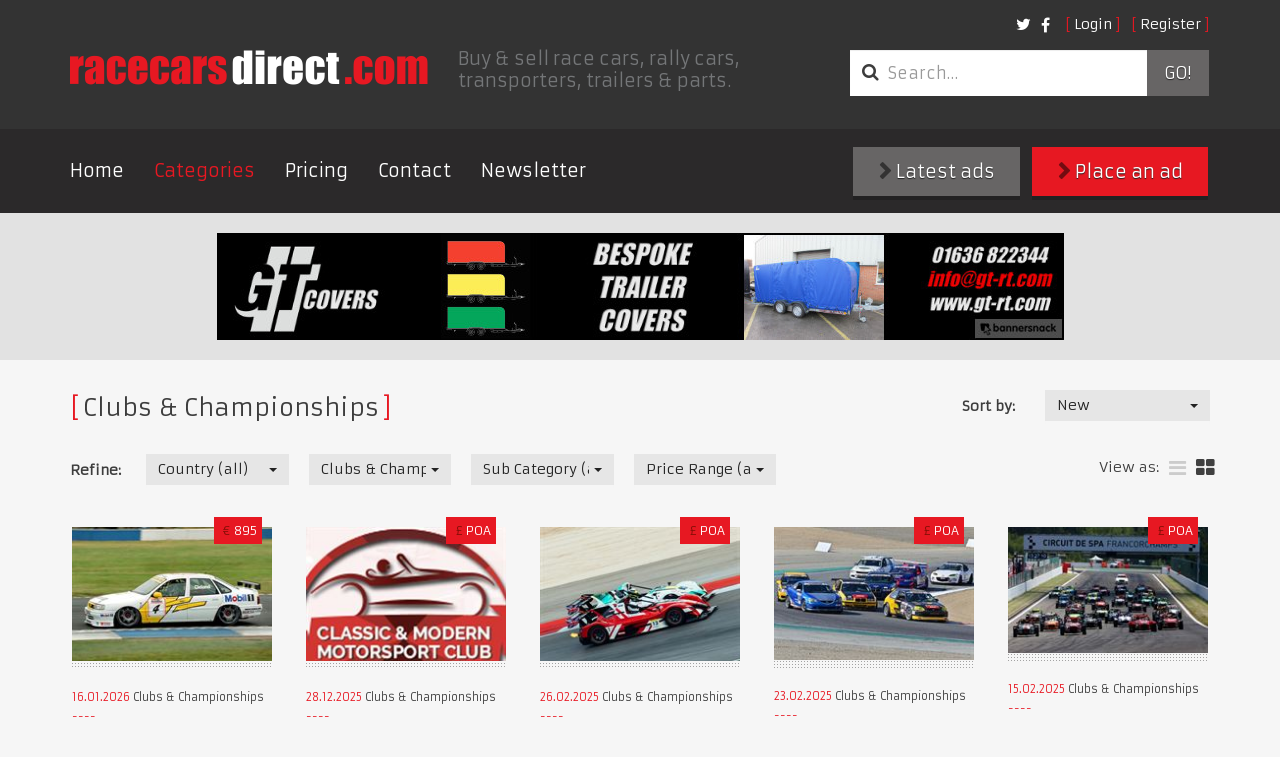

--- FILE ---
content_type: text/html; charset=utf-8
request_url: https://racecarsdirect.com/Category/Details/78/125hand-signed-mansell-ferrari-f641
body_size: 90656
content:
<!doctype html>
<html lang="en">
<head>

    <!-- Google tag (gtag.js) -->
    <script async src="https://www.googletagmanager.com/gtag/js?id=G-495B5D4WYP"></script>
    <script>
        window.dataLayer = window.dataLayer || [];
        function gtag() { dataLayer.push(arguments); }
        gtag('js', new Date());

        gtag('config', 'G-495B5D4WYP');
    </script>

    <meta charset="UTF-8">
    <title>Racecarsdirect.com  - Clubs &amp; Championships </title>
    <meta name="viewport" content="width=device-width, initial-scale=1.0, user-scalable=no">
    <meta name="keywords" content="race cars for sale, racing cars for sale, race car for sale, historic race cars for sale, classic race cars for sale, FIA race cars for sale, motorsport ads, race car, racing, race cars, rally cars, motor racing, motorsport, for sale, sales, wanted, race" />
    <meta name="referrer" content="origin">

        <meta name="description" content="Race cars for sale and race cars wanted, rally cars, spares, memorabilia, transporters and pit equipment for sale with on-line photos and spec sheets." />

    

    

    
    <link rel="stylesheet" href="/content/assets/css/site.css?v=1">
    <link rel="stylesheet" href="/content/assets/css/overrides.css?v=1">

    <!-- Facebook Pixel Code -->
    <script>
        !function (f, b, e, v, n, t, s) {
            if (f.fbq) return; n = f.fbq = function () {
                n.callMethod ?
    n.callMethod.apply(n, arguments) : n.queue.push(arguments)
            };
            if (!f._fbq) f._fbq = n; n.push = n; n.loaded = !0; n.version = '2.0';
            n.queue = []; t = b.createElement(e); t.async = !0;
            t.src = v; s = b.getElementsByTagName(e)[0];
            s.parentNode.insertBefore(t, s)
        } (window, document, 'script',
    'https://connect.facebook.net/en_US/fbevents.js');
        fbq('init', '1510733042554486');
        fbq('track', 'PageView');
        
    </script>
    <noscript>
        <img height="1" width="1"
             src="https://www.facebook.com/tr?id=1510733042554486&ev=PageView
    &noscript=1" />
    </noscript>
    <!-- End Facebook Pixel Code -->
</head>
<body class="notranslate">
    
    <header class="primary">
        <div class="container">
            <div class="top-bar">
                <div class="options">
                    <nav class="secondary">
                        <ul class="nav login">
        <li><a class="fancy" href="/Account/Login">Login</a></li>
        <li><a class="fancy" href="/Account/Register">Register</a></li>
</ul>

<form action="/Account/LogOff" id="logoutForm" method="post" style="display: none"><input name="__RequestVerificationToken" type="hidden" value="C7Qs5zfC4VFRZu8hK5U9H62Wfq8mx7KFFiwHUY2g8XMs8ytP-v0d2Uck5XVM8vHTSB6BVww06tN3jihoQT80CbLcbJ6xNcEZON51DPw1u7M1" /></form>

                        <ul class="nav social">
                            <li class="social">
                                <a href="https://twitter.com/racecarsdirect"><i class="fa fa-twitter"></i></a>
                            </li>
                            <li class="social">
                                <a href="https://www.facebook.com/racecarsdirect"><i class="fa fa-facebook"></i></a>
                            </li>
                        </ul>
                    </nav>
                </div>

                <div class="brand">
                    <a href="/" class="logo">
                        <img src="/content/assets/img/template/race_cars_direct.png" alt="Racecarsdirect.com logo">
                    </a>
                    <h1>
                        Buy &amp; sell race cars, rally cars, transporters, trailers &amp; parts.
                    </h1>
                </div>
                <div class="options">
                    <div class="optionssearch">
                        <form class="search_form" method="get" action="/Advert/Search">
                            <div class="input-group">
                                <i class="fa fa-search"></i>
                                <input type="search" name="searchText" class="form-control" placeholder="Search&hellip;">
                                <span class="input-group-btn">
                                    <button type="submit">
                                        Go!
                                    </button>
                                </span>
                            </div>
                        </form>
                    </div>
                </div>
                <button type="button" class="navbar-toggle collapsed" data-toggle="collapse" data-target=".navbar-collapse">
                    <span class="sr-only">Toggle navigation</span> <span class="icon-bar"></span><span class="icon-bar"></span><span class="icon-bar"></span>
                </button>
            </div>
        </div>
        <nav class="primary">
            <div class="container">
                <div class="row">
                    <div class="collapse navbar-collapse">
                        <a href="#" class="close" data-toggle="collapse" data-target=".navbar-collapse">&times;</a>
                        <ul class="nav navbar-nav">
                            <li><a href="/">Home</a></li>
                            <li class="active"><a href="/Category">Categories</a></li>
                            <li><a href="/StaticContent/Pricing">Pricing</a></li>
                            <li><a href="/Contact">Contact</a></li>
                            <!--<li><a href="http://auctions.racecarsdirect.com">Auctions</a></li>-->
                            <!--<li><a href="/Testimonial">Testimonials</a></li>-->
                            <li><a href="http://eepurl.com/du8CMX">Newsletter</a></li>

                                                    </ul>
                        <div class="buttons">
                            <a class="btn btn-primary" href="/Advert/Create"><i class="fa fa-chevron-right"></i> Place an ad</a>
                            <a class="btn" href="/Advert/Latest"><i class="fa fa-chevron-right"></i> Latest ads</a>
                        </div>
                    </div>
                </div>
            </div>
        </nav>
    </header>

    <div class="buttons mobileButtons">
        <a class="btn" href="/Advert/Latest"><i class="fa fa-chevron-right"></i> Latest ads</a>
        <a class="btn btn-primary" href="/Advert/Create"><i class="fa fa-chevron-right"></i> Place an ad</a>
    </div>


    
<main class="page-results">
    
<div class="featured_images">
	<div class="container">
        

        <a href="/Banner/Redirect/25" target="_blank" rel="nofollow">
            <img src="/Content/BannerImages/25.jpg" alt="GT Covers" title="GT Covers" width="847" height="107" />
        </a>

	</div>
</div>

	<div class="container">
        <section class="clsfds latest">

            <div class="search_filters">
                <h1 class="fancy">Clubs &amp; Championships</h1>
                
<form action="/Category/Details/78/125hand-signed-mansell-ferrari-f641" class="form-horizontal" method="get">    <div class="row">
		<fieldset class="sort_by">
            <div class="form-group">
                <label for="FilterSort_FilterSortOrderTypeId" class="control-label">Sort by:</label>
				<div class="field">
                    <select class="replace form-control" data-val="true" data-val-number="The field FilterSortOrderTypeId must be a number." id="FilterSort_FilterSortOrderTypeId" name="FilterSort.FilterSortOrderTypeId" onchange="this.form.submit()"><option value="1">New</option>
<option value="2">Old</option>
<option value="3">Price - High</option>
<option value="4">Price - Low</option>
</select>
				</div>
			</div>
		</fieldset>
	</div>
    <div class="row">
		<fieldset class="refine">
			<div class="form-group">
				<label for="FilterSort_CountryId" class="control-label">Refine:</label>
				<div class="field">
                    <select class="replace form-control" data-val="true" data-val-number="The field CountryId must be a number." id="FilterSort_CountryId" name="FilterSort.CountryId" onchange="this.form.submit()"><option value="">Country (all)</option>
<option value="201">United Kingdom</option>
<option value="1">United States of America</option>
<option value="3">Afghanistan</option>
<option value="4">Albania</option>
<option value="5">Algeria</option>
<option value="6">Andorra</option>
<option value="7">Angola</option>
<option value="8">Anguilla</option>
<option value="10">Antigua and Barbuda</option>
<option value="11">Argentina</option>
<option value="12">Armenia</option>
<option value="13">Aruba</option>
<option value="14">Australia</option>
<option value="15">Austria</option>
<option value="16">Azerbaijan</option>
<option value="17">Bahamas</option>
<option value="18">Bahrain</option>
<option value="19">Bangladesh</option>
<option value="20">Barbados</option>
<option value="21">Belarus</option>
<option value="22">Belgium</option>
<option value="23">Belize</option>
<option value="24">Benin</option>
<option value="25">Bermuda</option>
<option value="26">Bhutan</option>
<option value="27">Bolivia</option>
<option value="28">Bosnia-Herzegovina</option>
<option value="29">Botswana</option>
<option value="30">Brazil</option>
<option value="208">British Virgin Islands</option>
<option value="31">Brunei Darussalam</option>
<option value="32">Bulgaria</option>
<option value="33">Burkina Faso</option>
<option value="34">Burundi</option>
<option value="35">Cambodia</option>
<option value="36">Cameroon</option>
<option value="2">Canada</option>
<option value="37">Cape Verde</option>
<option value="38">Cayman Islands</option>
<option value="39">Central African Republic</option>
<option value="40">Chad</option>
<option value="214">Channel Islands</option>
<option value="41">Chile</option>
<option value="42">China</option>
<option value="43">Colombia</option>
<option value="44">Comoros</option>
<option value="45">Costa Rica</option>
<option value="46">Croatia</option>
<option value="47">Cuba</option>
<option value="48">Cyprus</option>
<option value="49">Czech Republic</option>
<option value="50">Denmark</option>
<option value="51">Djibouti</option>
<option value="52">Dominica</option>
<option value="53">Dominican Republic</option>
<option value="54">East Timor</option>
<option value="55">Ecuador</option>
<option value="56">Egypt</option>
<option value="57">El Salvador</option>
<option value="58">Equatorial Guinea</option>
<option value="59">Estonia</option>
<option value="60">Ethiopia</option>
<option value="61">Falkland Islands</option>
<option value="62">Faroe Islands</option>
<option value="63">Fiji</option>
<option value="64">Finland</option>
<option value="65">France</option>
<option value="66">French Guiana</option>
<option value="67">French Polynesia</option>
<option value="68">Gabon</option>
<option value="69">Gambia</option>
<option value="70">Georgia, Republic of</option>
<option value="71">Germany</option>
<option value="72">Ghana</option>
<option value="73">Gibraltar</option>
<option value="74">Greece</option>
<option value="75">Greenland</option>
<option value="76">Grenada</option>
<option value="77">Guadeloupe</option>
<option value="78">Guam</option>
<option value="79">Guatemala</option>
<option value="80">Guinea</option>
<option value="81">Guinea-Bissau</option>
<option value="82">Guyana</option>
<option value="83">Haiti</option>
<option value="84">Honduras</option>
<option value="85">Hong Kong</option>
<option value="86">Hungary</option>
<option value="87">Iceland</option>
<option value="88">India</option>
<option value="89">Indonesia</option>
<option value="213">Iran</option>
<option value="90">Iraq</option>
<option value="91">Ireland</option>
<option value="92">Israel</option>
<option value="93">Italy</option>
<option value="94">Jamaica</option>
<option value="95">Japan</option>
<option value="96">Jordan</option>
<option value="97">Kazakhstan</option>
<option value="98">Kenya</option>
<option value="99">Kiribati</option>
<option value="217">Kosovo</option>
<option value="102">Kuwait</option>
<option value="103">Latvia</option>
<option value="104">Lebanon</option>
<option value="105">Lesotho</option>
<option value="106">Liberia</option>
<option value="108">Liechtenstein</option>
<option value="109">Lithuania</option>
<option value="110">Luxembourg</option>
<option value="111">Macao</option>
<option value="112">Macedonia, Republic of</option>
<option value="113">Madagascar</option>
<option value="114">Malawi</option>
<option value="115">Malaysia</option>
<option value="116">Maldives</option>
<option value="117">Mali</option>
<option value="118">Malta</option>
<option value="119">Martinique</option>
<option value="120">Mauritania</option>
<option value="121">Mauritius</option>
<option value="122">Mexico</option>
<option value="123">Moldova</option>
<option value="124">Monaco</option>
<option value="125">Mongolia</option>
<option value="216">Montenegro</option>
<option value="126">Montserrat</option>
<option value="127">Morocco</option>
<option value="128">Mozambique</option>
<option value="129">Myanmar</option>
<option value="130">Namibia</option>
<option value="131">Nauru</option>
<option value="132">Nepal</option>
<option value="133">Netherlands</option>
<option value="134">Netherlands Antilles</option>
<option value="135">New Caledonia</option>
<option value="136">New Zealand</option>
<option value="137">Nicaragua</option>
<option value="138">Niger</option>
<option value="139">Nigeria</option>
<option value="140">Niue</option>
<option value="141">Norfolk Island</option>
<option value="100">North Korea</option>
<option value="142">Northern Ireland</option>
<option value="143">Norway</option>
<option value="144">Oman</option>
<option value="145">Pakistan</option>
<option value="146">Panama</option>
<option value="147">Papua New Guinea</option>
<option value="148">Paraguay</option>
<option value="149">Peru</option>
<option value="150">Philippines</option>
<option value="151">Pitcairn Island</option>
<option value="152">Poland</option>
<option value="153">Portugal</option>
<option value="154">Qatar</option>
<option value="155">Reunion</option>
<option value="156">Romania</option>
<option value="157">Russia</option>
<option value="158">Rwanda</option>
<option value="177">Saint Helena</option>
<option value="159">Saint Kitts</option>
<option value="160">Saint Lucia</option>
<option value="178">Saint Pierre and Miquelon</option>
<option value="161">Saint Vincent and the Grenadines</option>
<option value="163">San Marino</option>
<option value="164">Sao Tome and Principe</option>
<option value="165">Saudi Arabia</option>
<option value="166">Senegal</option>
<option value="215">Serbia</option>
<option value="167">Seychelles</option>
<option value="168">Sierra Leone</option>
<option value="169">Singapore</option>
<option value="170">Slovak Republic</option>
<option value="171">Slovenia</option>
<option value="172">Solomon Islands</option>
<option value="173">Somalia</option>
<option value="174">South Africa</option>
<option value="101">South Korea</option>
<option value="175">Spain</option>
<option value="176">Sri Lanka</option>
<option value="179">Sudan</option>
<option value="180">Suriname</option>
<option value="181">Swaziland</option>
<option value="182">Sweden</option>
<option value="183">Switzerland</option>
<option value="184">Syrian Arab Republic</option>
<option value="185">Taiwan</option>
<option value="186">Tajikistan</option>
<option value="187">Tanzania</option>
<option value="188">Thailand</option>
<option value="189">Togo</option>
<option value="190">Tokelau</option>
<option value="191">Tonga</option>
<option value="192">Trinidad and Tobago</option>
<option value="193">Tunisia</option>
<option value="194">Turkey</option>
<option value="195">Turkmenistan</option>
<option value="196">Turks and Caicos Islands</option>
<option value="197">Tuvalu</option>
<option value="198">Uganda</option>
<option value="199">Ukraine</option>
<option value="200">United Arab Emirates</option>
<option value="202">Uruguay</option>
<option value="203">Uzbekistan</option>
<option value="204">Vanuatu</option>
<option value="205">Vatican City</option>
<option value="206">Venezuela</option>
<option value="207">Vietnam</option>
<option value="209">Wallis and Futuna Islands</option>
<option value="162">Western Samoa</option>
<option value="210">Yemen</option>
<option value="211">Zambia</option>
<option value="212">Zimbabwe</option>
</select>
				</div>

                <div class="field">
                    <select class="replace form-control" data-val="true" data-val-number="The field CategoryId must be a number." id="FilterSort_CategoryId" name="FilterSort.CategoryId" onchange="this.form.submit()"><option value="">Category (all)</option>
<option value="9">Race Cars</option>
<option value="25">Race &amp; Rally Parts</option>
<option value="21">Race Car Transport</option>
<option value="19">Rally Cars</option>
<option value="57">Drives</option>
<option value="33">Pit Equipment</option>
<option value="161">Workshop Equipment &amp; Supplies</option>
<option value="162">Commission Sale Listing</option>
<option value="90">Karts &amp; Parts</option>
<option value="163">Auctions</option>
<option value="158">Motorsport News &amp; Reviews</option>
<option value="143">Motorsport Jobs</option>
<option value="70">Performance Cars</option>
<option value="71">Classic (non race) Cars</option>
<option value="54">Memorabilia</option>
<option value="95">Motorsport Directory</option>
<option value="160">Race Meetings, Track &amp; Test Days</option>
<option selected="selected" value="78">Clubs &amp; Championships</option>
<option value="164">Property for Sale &amp; Rent</option>
</select>
                </div>

                    <div class="field">
                        <select class="replace form-control" data-val="true" data-val-number="The field SubCategoryId must be a number." id="FilterSort_SubCategoryId" name="FilterSort.SubCategoryId" onchange="this.form.submit()"><option value="">Sub Category (all)</option>
<option value="79">Circuit Racing</option>
<option value="82">Drag Racing</option>
<option value="141">Drift Championships</option>
<option value="81">Hill Climbing</option>
<option value="85">Oval Racing</option>
<option value="80">Rallying</option>
</select>
                    </div>

				<div class="field">
                    <select class="replace form-control" data-val="true" data-val-number="The field PriceRangeId must be a number." id="FilterSort_PriceRangeId" name="FilterSort.PriceRangeId" onchange="this.form.submit()"><option value="">Price Range (all)</option>
<option value="9">POA</option>
<option value="10">All except POA</option>
<option value="2">1 - 10000</option>
<option value="3">10000 - 50000</option>
<option value="4">50000 - 100000</option>
<option value="5">100000 - 200000</option>
<option value="6">200000 - 500000</option>
<option value="7">500000 - 1000000</option>
<option value="8">1000000+</option>
</select>
				</div>
			</div>
		</fieldset>

        <div class="options">
                        
                <ul class="layout" id="layoutSelect">
                    <li style="padding-top: 4px; padding-left: 0px;">View as:</li>
			        <li class="">
                        <a href="/advert/SwitchView?list=true&amp;redirect=/Category/Details/78/125hand-signed-mansell-ferrari-f641#layoutSelect" title="list"><i class="fa fa-bars"></i></a>
                    </li>
			        <li class="active">
                        <a href="/advert/SwitchView?list=false&amp;redirect=/Category/Details/78/125hand-signed-mansell-ferrari-f641#layoutSelect" title="grid"><i class="fa fa-th-large"></i></a>
                    </li>
		        </ul>
        </div>
	</div>
</form>
            </div>
            <br />



<div class="row">
            <!-- Grid View -->
	        <article class="col ">
                <div class="inner">
		            <div class="image">

                            <a href="/Advert/Details/161303/nineties-race-car-challenge">
                                <img src="/content/UserImages/161303/thumbnails/1005567.jpg?v=1" alt="nineties-race-car-challenge" />
                            </a>                    
			            <div class="caption">
                            
                            
				                <p class="price"><span>€</span>895</p>
			            </div>
		            </div>
		            <div class="details">
			            <p class="date">
				            <time datetime="2026-01-16T20:56:26">16.01.2026</time>
                            Clubs &amp; Championships
			            </p>
			            <h3>
                            <a href="/Advert/Details/161303/nineties-race-car-challenge">NINETIES RACE CAR CHALLENGE</a>
                        </h3>
			            <p>
                            JACKS RACING DAYS EXTRA RACE
                        </p>
		            </div>
                </div>
	        </article>
            <!-- Grid View -->
	        <article class="col ">
                <div class="inner">
		            <div class="image">

                            <a href="/Advert/Details/160945/for-2026-why-not-race-with-the-cmmc">
                                <img src="/content/UserImages/160945/thumbnails/1001851.jpg?v=2" alt="for-2026-why-not-race-with-the-cmmc" />
                            </a>                    
			            <div class="caption">
                            
                            
				                <p class="price"><span>&#163;</span>POA</p>
			            </div>
		            </div>
		            <div class="details">
			            <p class="date">
				            <time datetime="2025-12-28T14:50:54">28.12.2025</time>
                            Clubs &amp; Championships
			            </p>
			            <h3>
                            <a href="/Advert/Details/160945/for-2026-why-not-race-with-the-cmmc">For 2026, why not Race with the CMMC?</a>
                        </h3>
			            <p>
                            In  2026 , race with the Classic &amp; Modern Motorsport Club , a club that welcomes ALL Saloon Cars.
                        </p>
		            </div>
                </div>
	        </article>
            <!-- Grid View -->
	        <article class="col ">
                <div class="inner">
		            <div class="image">

                            <a href="/Advert/Details/153231/radical-cup-uk-2026">
                                <img src="/content/UserImages/153231/thumbnails/931164.jpg?v=1" alt="radical-cup-uk-2026" />
                            </a>                    
			            <div class="caption">
                            
                            
				                <p class="price"><span>&#163;</span>POA</p>
			            </div>
		            </div>
		            <div class="details">
			            <p class="date">
				            <time datetime="2025-02-26T17:18:28">26.02.2025</time>
                            Clubs &amp; Championships
			            </p>
			            <h3>
                            <a href="/Advert/Details/153231/radical-cup-uk-2026">Radical Cup UK 2026</a>
                        </h3>
			            <p>
                            From a privateer family effort, to full end-to-end support from experienced Radical race teams.
                        </p>
		            </div>
                </div>
	        </article>
            <!-- Grid View -->
	        <article class="col ">
                <div class="inner">
		            <div class="image">

                            <a href="/Advert/Details/153154/united-states-touring-car-championship-ustcc">
                                <img src="/content/UserImages/153154/thumbnails/930385.jpg?v=2" alt="united-states-touring-car-championship-ustcc" />
                            </a>                    
			            <div class="caption">
                            
                            
				                <p class="price"><span>&#163;</span>POA</p>
			            </div>
		            </div>
		            <div class="details">
			            <p class="date">
				            <time datetime="2025-02-23T07:38:07">23.02.2025</time>
                            Clubs &amp; Championships
			            </p>
			            <h3>
                            <a href="/Advert/Details/153154/united-states-touring-car-championship-ustcc">United States Touring Car Championship USTCC</a>
                        </h3>
			            <p>
                            Professional Touring Car Racing Made Affordable
                        </p>
		            </div>
                </div>
	        </article>
            <!-- Grid View -->
	        <article class="col ">
                <div class="inner">
		            <div class="image">

                            <a href="/Advert/Details/152970/caterham-graduates-racing-club">
                                <img src="/content/UserImages/152970/thumbnails/928697.jpg?v=1" alt="caterham-graduates-racing-club" />
                            </a>                    
			            <div class="caption">
                            
                            
				                <p class="price"><span>&#163;</span>POA</p>
			            </div>
		            </div>
		            <div class="details">
			            <p class="date">
				            <time datetime="2025-02-15T07:46:15">15.02.2025</time>
                            Clubs &amp; Championships
			            </p>
			            <h3>
                            <a href="/Advert/Details/152970/caterham-graduates-racing-club">Caterham Graduates Racing Club</a>
                        </h3>
			            <p>
                            the best in fair, close and competitive Caterham racing
                        </p>
		            </div>
                </div>
	        </article>
            <!-- Grid View -->
	        <article class="col ">
                <div class="inner">
		            <div class="image">

                            <a href="/Advert/Details/148062/new-series---gt3-legends-by-motor-racing-lege">
                                <img src="/content/UserImages/148062/thumbnails/882987.jpg?v=1" alt="new-series---gt3-legends-by-motor-racing-lege" />
                            </a>                    
			            <div class="caption">
                            
                            
				                <p class="price"><span>&#163;</span>POA</p>
			            </div>
		            </div>
		            <div class="details">
			            <p class="date">
				            <time datetime="2024-07-31T12:31:41">31.07.2024</time>
                            Clubs &amp; Championships
			            </p>
			            <h3>
                            <a href="/Advert/Details/148062/new-series---gt3-legends-by-motor-racing-lege">New series - GT3 Legends by Motor Racing Legends</a>
                        </h3>
			            <p>
                            The era chosen for this exciting new series will be a homologation window between 2006 and 2012.
                        </p>
		            </div>
                </div>
	        </article>
            <!-- Grid View -->
	        <article class="col ">
                <div class="inner">
		            <div class="image">

                            <a href="/Advert/Details/125655/7-racing---caterham-420r-310r-270r-championsh">
                                <img src="/content/UserImages/125655/thumbnails/697041.jpg?v=2" alt="7-racing---caterham-420r-310r-270r-championsh" />
                            </a>                    
			            <div class="caption">
                            
                            
				                <p class="price"><span>&#163;</span>POA</p>
			            </div>
		            </div>
		            <div class="details">
			            <p class="date">
				            <time datetime="2024-04-15T14:17:39">15.04.2024</time>
                            Clubs &amp; Championships
			            </p>
			            <h3>
                            <a href="/Advert/Details/125655/7-racing---caterham-420r-310r-270r-championsh">7 Racing - Caterham 420R, 310R &amp; 270R Championship</a>
                        </h3>
			            <p>
                            7 Racing is the premier Caterham race series, visiting the best circuits the UK and Europe have to offer. 
                        </p>
		            </div>
                </div>
	        </article>
            <!-- Grid View -->
	        <article class="col ">
                <div class="inner">
		            <div class="image">

                            <a href="/Advert/Details/118443/2022-sports-1000-championship---750mc">
                                <img src="/content/UserImages/118443/thumbnails/703937.jpg?v=3" alt="2022-sports-1000-championship---750mc" />
                            </a>                    
			            <div class="caption">
                            
                            
				                <p class="price"><span>&#163;</span>POA</p>
			            </div>
		            </div>
		            <div class="details">
			            <p class="date">
				            <time datetime="2022-08-23T15:59:52">23.08.2022</time>
                            Clubs &amp; Championships
			            </p>
			            <h3>
                            <a href="/Advert/Details/118443/2022-sports-1000-championship---750mc">2022 Sports 1000 Championship - 750MC</a>
                        </h3>
			            <p>
                            The UK&#39;s most affordable sports-car championship
300/bhp per tonne
                        </p>
		            </div>
                </div>
	        </article>
            <!-- Grid View -->
	        <article class="col ">
                <div class="inner">
		            <div class="image">

                            <a href="/Advert/Details/126563/2022-rlm-racing-bikesports-championship---750">
                                <img src="/content/UserImages/126563/thumbnails/703949.jpg?v=1" alt="2022-rlm-racing-bikesports-championship---750" />
                            </a>                    
			            <div class="caption">
                            
                            
				                <p class="price"><span>&#163;</span>POA</p>
			            </div>
		            </div>
		            <div class="details">
			            <p class="date">
				            <time datetime="2022-02-03T17:39:53">03.02.2022</time>
                            Clubs &amp; Championships
			            </p>
			            <h3>
                            <a href="/Advert/Details/126563/2022-rlm-racing-bikesports-championship---750">2022 RLM Racing Bikesports Championship - 750MC</a>
                        </h3>
			            <p>
                            The UK&#39;s best supported Sports-Racing Car Series

                        </p>
		            </div>
                </div>
	        </article>
            <!-- Grid View -->
	        <article class="col ">
                <div class="inner">
		            <div class="image">

                            <a href="/Advert/Details/124514/belcar-historic-cup">
                                <img src="/content/UserImages/124514/thumbnails/688160.jpg?v=1" alt="belcar-historic-cup" />
                            </a>                    
			            <div class="caption">
                            
                            
				                <p class="price"><span>€</span>3,500</p>
			            </div>
		            </div>
		            <div class="details">
			            <p class="date">
				            <time datetime="2021-11-03T20:47:51">03.11.2021</time>
                            Clubs &amp; Championships
			            </p>
			            <h3>
                            <a href="/Advert/Details/124514/belcar-historic-cup">Belcar Historic Cup</a>
                        </h3>
			            <p>
                            Hard but fair racing with vehicles until 1999. 6 weekends, 12 races.
                        </p>
		            </div>
                </div>
	        </article>
            <!-- Grid View -->
	        <article class="col ">
                <div class="inner">
		            <div class="image">

                            <a href="/Advert/Details/68740/sports-2000-championship">
                                <img src="/content/UserImages/68740/thumbnails/412283.jpg?v=1" alt="sports-2000-championship" />
                            </a>                    
			            <div class="caption">
                            
                            
				                <p class="price"><span>&#163;</span>POA</p>
			            </div>
		            </div>
		            <div class="details">
			            <p class="date">
				            <time datetime="2021-08-05T01:29:25">05.08.2021</time>
                            Clubs &amp; Championships
			            </p>
			            <h3>
                            <a href="/Advert/Details/68740/sports-2000-championship">Sports 2000 Championship</a>
                        </h3>
			            <p>
                            Sports prototype racing in the Sports 2000 Championship
                        </p>
		            </div>
                </div>
	        </article>
            <!-- Grid View -->
	        <article class="col ">
                <div class="inner">
		            <div class="image">

                            <a href="/Advert/Details/69700/2021-750mc-alfa-romeo-championship">
                                <img src="/content/UserImages/69700/thumbnails/451471.jpg?v=4" alt="2021-750mc-alfa-romeo-championship" />
                            </a>                    
			            <div class="caption">
                            
                            
				                <p class="price"><span>&#163;</span>100</p>
			            </div>
		            </div>
		            <div class="details">
			            <p class="date">
				            <time datetime="2021-03-17T10:32:57">17.03.2021</time>
                            Clubs &amp; Championships
			            </p>
			            <h3>
                            <a href="/Advert/Details/69700/2021-750mc-alfa-romeo-championship">2021 750MC Alfa Romeo Championship</a>
                        </h3>
			            <p>
                            Providing cost effective, competitive, multi-class racing for over 30 years. Newcomers welcome. 
                        </p>
		            </div>
                </div>
	        </article>
            <!-- Grid View -->
	        <article class="col ">
                <div class="inner">
		            <div class="image">

                            <a href="/Advert/Details/119063/audi-tt-challenge">
                                <img src="/content/UserImages/119063/thumbnails/651474.jpg?v=2" alt="audi-tt-challenge" />
                            </a>                    
			            <div class="caption">
                            
                            
				                <p class="price"><span>&#163;</span>POA</p>
			            </div>
		            </div>
		            <div class="details">
			            <p class="date">
				            <time datetime="2021-02-11T11:01:48">11.02.2021</time>
                            Clubs &amp; Championships
			            </p>
			            <h3>
                            <a href="/Advert/Details/119063/audi-tt-challenge">AUDI TT CHALLENGE </a>
                        </h3>
			            <p>
                            A  one make model series for the AUDI TT 
                        </p>
		            </div>
                </div>
	        </article>
            <!-- Grid View -->
	        <article class="col ">
                <div class="inner">
		            <div class="image">

                            <a href="/Advert/Details/117795/peugeot-206gti-cup">
                                <img src="/content/UserImages/117795/thumbnails/643292.jpg?v=2" alt="peugeot-206gti-cup" />
                            </a>                    
			            <div class="caption">
                            
                            
				                <p class="price"><span>&#163;</span>350</p>
			            </div>
		            </div>
		            <div class="details">
			            <p class="date">
				            <time datetime="2020-12-22T15:24:15">22.12.2020</time>
                            Clubs &amp; Championships
			            </p>
			            <h3>
                            <a href="/Advert/Details/117795/peugeot-206gti-cup">PEUGEOT 206Gti Cup</a>
                        </h3>
			            <p>
                            A one make race series for the Peugeot 206Gti 140bhp model with Car form only &#163;3000 !! 
                        </p>
		            </div>
                </div>
	        </article>
            <!-- Grid View -->
	        <article class="col ">
                <div class="inner">
		            <div class="image">

                            <a href="/Advert/Details/117753/midnightsun-racing-in-north-sweden-2021">
                                <img src="/content/UserImages/117753/thumbnails/643043.jpg?v=2" alt="midnightsun-racing-in-north-sweden-2021" />
                            </a>                    
			            <div class="caption">
                            
                            
				                <p class="price"><span>€</span>500</p>
			            </div>
		            </div>
		            <div class="details">
			            <p class="date">
				            <time datetime="2020-12-19T12:55:11">19.12.2020</time>
                            Clubs &amp; Championships
			            </p>
			            <h3>
                            <a href="/Advert/Details/117753/midnightsun-racing-in-north-sweden-2021">Midnightsun racing in north Sweden 2021</a>
                        </h3>
			            <p>
                            12 hours endurance racing with &quot;Normal&quot; Racing cars. 
and one easy racing class too in July 2021
                        </p>
		            </div>
                </div>
	        </article>
            <!-- Grid View -->
	        <article class="col ">
                <div class="inner">
		            <div class="image">

                            <a href="/Advert/Details/114272/brscc-citycar-cup">
                                <img src="/content/UserImages/114272/thumbnails/619465.jpg?v=2" alt="brscc-citycar-cup" />
                            </a>                    
			            <div class="caption">
                            
                            
				                <p class="price"><span>&#163;</span>POA</p>
			            </div>
		            </div>
		            <div class="details">
			            <p class="date">
				            <time datetime="2020-06-30T11:34:00">30.06.2020</time>
                            Clubs &amp; Championships
			            </p>
			            <h3>
                            <a href="/Advert/Details/114272/brscc-citycar-cup">BRSCC CityCar Cup</a>
                        </h3>
			            <p>
                            The UK’s newest and most cost-effective grassroots saloon car circuit race series
                        </p>
		            </div>
                </div>
	        </article>
            <!-- Grid View -->
	        <article class="col ">
                <div class="inner">
		            <div class="image">

                            <a href="/Advert/Details/107344/scottish-classic-sports-and-saloons">
                                <img src="/content/UserImages/107344/thumbnails/585792.jpg?v=0" alt="scottish-classic-sports-and-saloons" />
                            </a>                    
			            <div class="caption">
                            
                            
				                <p class="price"><span>&#163;</span>POA</p>
			            </div>
		            </div>
		            <div class="details">
			            <p class="date">
				            <time datetime="2019-11-08T16:37:38">08.11.2019</time>
                            Clubs &amp; Championships
			            </p>
			            <h3>
                            <a href="/Advert/Details/107344/scottish-classic-sports-and-saloons">Scottish Classic Sports and Saloons</a>
                        </h3>
			            <p>
                            Classic circuit racing in Scotland
                        </p>
		            </div>
                </div>
	        </article>
            <!-- Grid View -->
	        <article class="col ">
                <div class="inner">
		            <div class="image">

                            <a href="/Advert/Details/101853/peugeot-206-gti-cup-netherlands">
                                <img src="/content/UserImages/101853/thumbnails/556624.jpg?v=2" alt="peugeot-206-gti-cup-netherlands" />
                            </a>                    
			            <div class="caption">
                            
                            
				                <p class="price"><span>€</span>250+VAT</p>
			            </div>
		            </div>
		            <div class="details">
			            <p class="date">
				            <time datetime="2019-03-30T21:19:23">30.03.2019</time>
                            Clubs &amp; Championships
			            </p>
			            <h3>
                            <a href="/Advert/Details/101853/peugeot-206-gti-cup-netherlands">Peugeot 206 GTi Cup Netherlands</a>
                        </h3>
			            <p>
                            Low budget, fun but very competitive racing is what the Dutch 206 GTi Cup is all about!
                        </p>
		            </div>
                </div>
	        </article>
            <!-- Grid View -->
	        <article class="col ">
                <div class="inner">
		            <div class="image">

                            <a href="/Advert/Details/99902/mgcc-bcv8-championship">
                                <img src="/content/UserImages/99902/thumbnails/544528.jpg?v=3" alt="mgcc-bcv8-championship" />
                            </a>                    
			            <div class="caption">
                            
                            
				                <p class="price"><span>&#163;</span>POA</p>
			            </div>
		            </div>
		            <div class="details">
			            <p class="date">
				            <time datetime="2019-01-14T21:51:46">14.01.2019</time>
                            Clubs &amp; Championships
			            </p>
			            <h3>
                            <a href="/Advert/Details/99902/mgcc-bcv8-championship">MGCC BCV8 CHAMPIONSHIP</a>
                        </h3>
			            <p>
                            ESTABLISHED in 1977 The MGCC BCV8 Championship caters for MGBs MGCs and MGBGTVs.  
                        </p>
		            </div>
                </div>
	        </article>
            <!-- Grid View -->
	        <article class="col ">
                <div class="inner">
		            <div class="image">

                            <a href="/Advert/Details/59043/tricolore-trophy-2021">
                                <img src="/content/UserImages/59043/thumbnails/487121.jpg?v=3" alt="tricolore-trophy-2021" />
                            </a>                    
			            <div class="caption">
                            
                            
				                <p class="price"><span>&#163;</span>350</p>
			            </div>
		            </div>
		            <div class="details">
			            <p class="date">
				            <time datetime="2019-01-10T11:13:58">10.01.2019</time>
                            Clubs &amp; Championships
			            </p>
			            <h3>
                            <a href="/Advert/Details/59043/tricolore-trophy-2021">TRICOLORE TROPHY 2021</a>
                        </h3>
			            <p>
                            The only UK race series dedicated to all French brands Citroen Peugeot Rnault 
                        </p>
		            </div>
                </div>
	        </article>
            <!-- Grid View -->
	        <article class="col ">
                <div class="inner">
		            <div class="image">

                            <a href="/Advert/Details/59044/tarc-nippon-challenge-2021">
                                <img src="/content/UserImages/59044/thumbnails/401636.jpg?v=3" alt="tarc-nippon-challenge-2021" />
                            </a>                    
			            <div class="caption">
                            
                            
				                <p class="price"><span>&#163;</span>350</p>
			            </div>
		            </div>
		            <div class="details">
			            <p class="date">
				            <time datetime="2019-01-10T11:13:44">10.01.2019</time>
                            Clubs &amp; Championships
			            </p>
			            <h3>
                            <a href="/Advert/Details/59044/tarc-nippon-challenge-2021">TARC NIPPON CHALLENGE 2021</a>
                        </h3>
			            <p>
                            OPNE TO ANY MAKE MODEL JAPANESE &amp; ASIAN CARS RUN IN CLASSES  
                        </p>
		            </div>
                </div>
	        </article>
            <!-- Grid View -->
	        <article class="col ">
                <div class="inner">
		            <div class="image">

                            <a href="/Advert/Details/59046/deutsche-marques">
                                <img src="/content/UserImages/59046/thumbnails/401639.jpg?v=6" alt="deutsche-marques" />
                            </a>                    
			            <div class="caption">
                            
                            
				                <p class="price"><span>&#163;</span>350</p>
			            </div>
		            </div>
		            <div class="details">
			            <p class="date">
				            <time datetime="2019-01-10T11:13:27">10.01.2019</time>
                            Clubs &amp; Championships
			            </p>
			            <h3>
                            <a href="/Advert/Details/59046/deutsche-marques">DEUTSCHE MARQUES </a>
                        </h3>
			            <p>
                            Only dedicated series for all German brands and models
                        </p>
		            </div>
                </div>
	        </article>
            <!-- Grid View -->
	        <article class="col ">
                <div class="inner">
		            <div class="image">

                            <a href="/Advert/Details/59047/tarc-multi-marques-2021">
                                <img src="/content/UserImages/59047/thumbnails/401628.jpg?v=2" alt="tarc-multi-marques-2021" />
                            </a>                    
			            <div class="caption">
                            
                            
				                <p class="price"><span>&#163;</span>350</p>
			            </div>
		            </div>
		            <div class="details">
			            <p class="date">
				            <time datetime="2019-01-10T11:12:58">10.01.2019</time>
                            Clubs &amp; Championships
			            </p>
			            <h3>
                            <a href="/Advert/Details/59047/tarc-multi-marques-2021">TARC MULTI MARQUES 2021</a>
                        </h3>
			            <p>
                            ANY  SALOON, COUPE OR SPORTS CAR UP TO MAX 300BHP IDEAL SERIES IF YOU JUST WANT FUN
                        </p>
		            </div>
                </div>
	        </article>
            <!-- Grid View -->
	        <article class="col ">
                <div class="inner">
		            <div class="image">

                            <a href="/Advert/Details/92041/tricolore-trophy-2018">
                                <img src="/content/UserImages/92041/thumbnails/505301.jpg?v=0" alt="tricolore-trophy-2018" />
                            </a>                    
			            <div class="caption">
                            
                            
				                <p class="price"><span>&#163;</span>POA</p>
			            </div>
		            </div>
		            <div class="details">
			            <p class="date">
				            <time datetime="2018-04-10T16:59:15">10.04.2018</time>
                            Clubs &amp; Championships
			            </p>
			            <h3>
                            <a href="/Advert/Details/92041/tricolore-trophy-2018">TRICOLORE TROPHY 2018</a>
                        </h3>
			            <p>
                            The only Uk series dedicated to French manufacturers only 
                        </p>
		            </div>
                </div>
	        </article>
            <!-- Grid View -->
	        <article class="col ">
                <div class="inner">
		            <div class="image">

                            <a href="/Advert/Details/92042/206-gti-production-cup">
                                <img src="/content/UserImages/92042/thumbnails/505305.jpg?v=0" alt="206-gti-production-cup" />
                            </a>                    
			            <div class="caption">
                            
                            
				                <p class="price"><span>&#163;</span>POA</p>
			            </div>
		            </div>
		            <div class="details">
			            <p class="date">
				            <time datetime="2018-04-10T16:59:04">10.04.2018</time>
                            Clubs &amp; Championships
			            </p>
			            <h3>
                            <a href="/Advert/Details/92042/206-gti-production-cup">206 GTI PRODUCTION CUP</a>
                        </h3>
			            <p>
                            A budget race series based on the Peugeot 206GTi 
                        </p>
		            </div>
                </div>
	        </article>
            <!-- Grid View -->
	        <article class="col ">
                <div class="inner">
		            <div class="image">

                            <a href="/Advert/Details/92043/nippon-challenge">
                                <img src="/content/UserImages/92043/thumbnails/505307.jpg?v=0" alt="nippon-challenge" />
                            </a>                    
			            <div class="caption">
                            
                            
				                <p class="price"><span>&#163;</span>POA</p>
			            </div>
		            </div>
		            <div class="details">
			            <p class="date">
				            <time datetime="2018-04-10T16:58:57">10.04.2018</time>
                            Clubs &amp; Championships
			            </p>
			            <h3>
                            <a href="/Advert/Details/92043/nippon-challenge">NIPPON CHALLENGE</a>
                        </h3>
			            <p>
                            Dedicated to Japanese and other Asian brands
                        </p>
		            </div>
                </div>
	        </article>
            <!-- Grid View -->
	        <article class="col ">
                <div class="inner">
		            <div class="image">

                            <a href="/Advert/Details/92044/multi-marques">
                                <img src="/content/UserImages/92044/thumbnails/505308.jpg?v=0" alt="multi-marques" />
                            </a>                    
			            <div class="caption">
                            
                            
				                <p class="price"><span>&#163;</span>POA</p>
			            </div>
		            </div>
		            <div class="details">
			            <p class="date">
				            <time datetime="2018-04-10T16:58:44">10.04.2018</time>
                            Clubs &amp; Championships
			            </p>
			            <h3>
                            <a href="/Advert/Details/92044/multi-marques">MULTI MARQUES</a>
                        </h3>
			            <p>
                            A series of races open to any tin top
                        </p>
		            </div>
                </div>
	        </article>
            <!-- Grid View -->
	        <article class="col ">
                <div class="inner">
		            <div class="image">

                            <a href="/Advert/Details/91533/bmw-clubsport-trophy---bmw-m235i-racing-cup">
                                <img src="/content/UserImages/91533/thumbnails/502422.jpg?v=1" alt="bmw-clubsport-trophy---bmw-m235i-racing-cup" />
                            </a>                    
			            <div class="caption">
                            
                            
				                <p class="price"><span>€</span>2,300+VAT</p>
			            </div>
		            </div>
		            <div class="details">
			            <p class="date">
				            <time datetime="2018-03-15T12:02:02">15.03.2018</time>
                            Clubs &amp; Championships
			            </p>
			            <h3>
                            <a href="/Advert/Details/91533/bmw-clubsport-trophy---bmw-m235i-racing-cup">BMW Clubsport Trophy - BMW M235i Racing Cup</a>
                        </h3>
			            <p>
                            Affordable BMW endurance cup racing with the BMW 325i Clubsport or the BMW M235i Racing.
                        </p>
		            </div>
                </div>
	        </article>
            <!-- Grid View -->
	        <article class="col ">
                <div class="inner">
		            <div class="image">

                            <a href="/Advert/Details/87735/revington-tr-tr-register-sprint-and-hillclimb">
                                <img src="/content/UserImages/87735/thumbnails/490749.jpg?v=1" alt="revington-tr-tr-register-sprint-and-hillclimb" />
                            </a>                    
			            <div class="caption">
                            
                            
				                <p class="price"><span>&#163;</span>POA</p>
			            </div>
		            </div>
		            <div class="details">
			            <p class="date">
				            <time datetime="2017-12-31T21:14:10">31.12.2017</time>
                            Clubs &amp; Championships
			            </p>
			            <h3>
                            <a href="/Advert/Details/87735/revington-tr-tr-register-sprint-and-hillclimb">Revington TR / TR Register Sprint and Hillclimb Champio</a>
                        </h3>
			            <p>
                            The friendly but competitive sprint and hillclimb championship for you and your Triumph.
                        </p>
		            </div>
                </div>
	        </article>
            <!-- Grid View -->
	        <article class="col ">
                <div class="inner">
		            <div class="image">

                            <a href="/Advert/Details/81665/bmw-racing-cups---easter-weekend">
                                <img src="/content/UserImages/81665/thumbnails/457563.jpg?v=1" alt="bmw-racing-cups---easter-weekend" />
                            </a>                    
			            <div class="caption">
                            
                            
				                <p class="price"><span>&#163;</span>POA</p>
			            </div>
		            </div>
		            <div class="details">
			            <p class="date">
				            <time datetime="2017-02-21T14:37:47">21.02.2017</time>
                            Clubs &amp; Championships
			            </p>
			            <h3>
                            <a href="/Advert/Details/81665/bmw-racing-cups---easter-weekend">BMW Racing cups - Easter Weekend</a>
                        </h3>
			            <p>
                            Join us during this Easter weekend for the ultimate BMW Easter race!
                        </p>
		            </div>
                </div>
	        </article>
            <!-- Grid View -->
	        <article class="col ">
                <div class="inner">
		            <div class="image">

                            <a href="/Advert/Details/81620/spa-400">
                                <img src="/content/UserImages/81620/thumbnails/457402.jpg?v=5" alt="spa-400" />
                            </a>                    
			            <div class="caption">
                            
                            
				                <p class="price"><span>&#163;</span>POA</p>
			            </div>
		            </div>
		            <div class="details">
			            <p class="date">
				            <time datetime="2017-02-20T12:55:50">20.02.2017</time>
                            Clubs &amp; Championships
			            </p>
			            <h3>
                            <a href="/Advert/Details/81620/spa-400">SPA 400</a>
                        </h3>
			            <p>
                            Come and test your endurance in SPA Francorchamps
                        </p>
		            </div>
                </div>
	        </article>
            <!-- Grid View -->
	        <article class="col ">
                <div class="inner">
		            <div class="image">

                            <a href="/Advert/Details/81381/bmw-m235i-racing---international-series">
                                <img src="/content/UserImages/81381/thumbnails/457495.jpg?v=0" alt="bmw-m235i-racing---international-series" />
                            </a>                    
			            <div class="caption">
                            
                            
				                <p class="price"><span>&#163;</span>POA</p>
			            </div>
		            </div>
		            <div class="details">
			            <p class="date">
				            <time datetime="2017-02-11T09:54:21">11.02.2017</time>
                            Clubs &amp; Championships
			            </p>
			            <h3>
                            <a href="/Advert/Details/81381/bmw-m235i-racing---international-series">BMW M235i Racing - International Series</a>
                        </h3>
			            <p>
                            7 Meetings, 6 Tracks and 10 Races.
37 Hours of racing and 45 hours of driving.
                        </p>
		            </div>
                </div>
	        </article>
            <!-- Grid View -->
	        <article class="col ">
                <div class="inner">
		            <div class="image">

                            <a href="/Advert/Details/70896/bmw-clubsport-trophy">
                                <img src="/content/UserImages/70896/thumbnails/419357.jpg?v=1" alt="bmw-clubsport-trophy" />
                            </a>                    
			            <div class="caption">
                            
                            
				                <p class="price"><span>&#163;</span>POA</p>
			            </div>
		            </div>
		            <div class="details">
			            <p class="date">
				            <time datetime="2016-02-03T23:16:32">03.02.2016</time>
                            Clubs &amp; Championships
			            </p>
			            <h3>
                            <a href="/Advert/Details/70896/bmw-clubsport-trophy">BMW Clubsport Trophy</a>
                        </h3>
			            <p>
                            Racing made easy.  Reliable endurance racing with equal BMW 325i Clubsport cars
                        </p>
		            </div>
                </div>
	        </article>
            <!-- Grid View -->
	        <article class="col ">
                <div class="inner">
		            <div class="image">

                            <a href="/Advert/Details/70895/bmw-m235i-racing-cup">
                                <img src="/content/UserImages/70895/thumbnails/419342.jpg?v=1" alt="bmw-m235i-racing-cup" />
                            </a>                    
			            <div class="caption">
                            
                            
				                <p class="price"><span>&#163;</span>POA</p>
			            </div>
		            </div>
		            <div class="details">
			            <p class="date">
				            <time datetime="2016-02-03T22:58:32">03.02.2016</time>
                            Clubs &amp; Championships
			            </p>
			            <h3>
                            <a href="/Advert/Details/70895/bmw-m235i-racing-cup">BMW M235i Racing Cup</a>
                        </h3>
			            <p>
                            Join the BMW M235i Racing Cup. Exciting endurance racing in the BMW Motorsport built M235i Racing.
                        </p>
		            </div>
                </div>
	        </article>
            <!-- Grid View -->
	        <article class="col ">
                <div class="inner">
		            <div class="image">

                            <a href="/Advert/Details/69369/excool-oss-championship---sports-car-racing-w">
                                <img src="/content/UserImages/69369/thumbnails/415093.jpg?v=1" alt="excool-oss-championship---sports-car-racing-w" />
                            </a>                    
			            <div class="caption">
                            
                            
				                <p class="price"><span>&#163;</span>POA</p>
			            </div>
		            </div>
		            <div class="details">
			            <p class="date">
				            <time datetime="2016-01-11T10:22:25">11.01.2016</time>
                            Clubs &amp; Championships
			            </p>
			            <h3>
                            <a href="/Advert/Details/69369/excool-oss-championship---sports-car-racing-w">Excool OSS Championship - Sports Car Racing with BRSCC</a>
                        </h3>
			            <p>
                            Competitive, cost effective, Open Class racing with some of the fastest sports racing cars. 
                        </p>
		            </div>
                </div>
	        </article>
            <!-- Grid View -->
	        <article class="col ">
                <div class="inner">
		            <div class="image">

                            <a href="/Advert/Details/67395/youngtimer-touring-car-challenge-netherlands">
                                <img src="/content/UserImages/67395/thumbnails/409622.jpg?v=1" alt="youngtimer-touring-car-challenge-netherlands" />
                            </a>                    
			            <div class="caption">
                            
                            
				                <p class="price"><span>&#163;</span>POA</p>
			            </div>
		            </div>
		            <div class="details">
			            <p class="date">
				            <time datetime="2015-11-16T15:00:42">16.11.2015</time>
                            Clubs &amp; Championships
			            </p>
			            <h3>
                            <a href="/Advert/Details/67395/youngtimer-touring-car-challenge-netherlands">Youngtimer Touring Car Challenge Netherlands</a>
                        </h3>
			            <p>
                            Join the best Youngtimers from all over the world at Hockenheim Historic 2016, 15th-17th April.
                        </p>
		            </div>
                </div>
	        </article>
            <!-- Grid View -->
	        <article class="col ">
                <div class="inner">
		            <div class="image">

                            <a href="/Advert/Details/65837/trackday-spa-francorchamps">
                                <img src="/content/UserImages/65837/thumbnails/405895.jpg?v=1" alt="trackday-spa-francorchamps" />
                            </a>                    
			            <div class="caption">
                            
                            
				                <p class="price"><span>&#163;</span>POA</p>
			            </div>
		            </div>
		            <div class="details">
			            <p class="date">
				            <time datetime="2015-10-15T23:55:51">15.10.2015</time>
                            Clubs &amp; Championships
			            </p>
			            <h3>
                            <a href="/Advert/Details/65837/trackday-spa-francorchamps">Trackday SPA-Francorchamps</a>
                        </h3>
			            <p>
                            9 November 2015
                        </p>
		            </div>
                </div>
	        </article>
            <!-- Grid View -->
	        <article class="col ">
                <div class="inner">
		            <div class="image">

                            <a href="/Advert/Details/64021/ctcrc">
                                <img src="/content/DefaultAdImages/awaiting_image_thumbnail.jpg?v=0" alt="ctcrc" />
                            </a>                    
			            <div class="caption">
                            
                            
				                <p class="price"><span>&#163;</span>POA</p>
			            </div>
		            </div>
		            <div class="details">
			            <p class="date">
				            <time datetime="2015-08-26T11:40:02">26.08.2015</time>
                            Clubs &amp; Championships
			            </p>
			            <h3>
                            <a href="/Advert/Details/64021/ctcrc">CTCRC</a>
                        </h3>
			            <p>
                            The home of saloon car racing in the UK
                        </p>
		            </div>
                </div>
	        </article>
            <!-- Grid View -->
	        <article class="col ">
                <div class="inner">
		            <div class="image">

                            <a href="/Advert/Details/50795/asia-pacific-86-series---group-n-toyota-86">
                                <img src="/content/UserImages/50795/thumbnails/379443.jpg?v=1" alt="asia-pacific-86-series---group-n-toyota-86" />
                            </a>                    
			            <div class="caption">
                            
                            
				                <p class="price"><span>A$</span>85,000</p>
			            </div>
		            </div>
		            <div class="details">
			            <p class="date">
				            <time datetime="2013-10-15T07:14:00">15.10.2013</time>
                            Clubs &amp; Championships
			            </p>
			            <h3>
                            <a href="/Advert/Details/50795/asia-pacific-86-series---group-n-toyota-86">Asia Pacific 86 Series - Group N Toyota 86</a>
                        </h3>
			            <p>
                            Auto Sport International Management Group (ASIMG) are currently inviti...
                        </p>
		            </div>
                </div>
	        </article>
            <!-- Grid View -->
	        <article class="col ">
                <div class="inner">
		            <div class="image">

                            <a href="/Advert/Details/47927/sport-proto-holiday">
                                <img src="/content/DefaultAdImages/awaiting_image_thumbnail.jpg?v=0" alt="sport-proto-holiday" />
                            </a>                    
			            <div class="caption">
                            
                            
				                <p class="price"><span>€</span>700</p>
			            </div>
		            </div>
		            <div class="details">
			            <p class="date">
				            <time datetime="2013-03-18T23:36:00">18.03.2013</time>
                            Clubs &amp; Championships
			            </p>
			            <h3>
                            <a href="/Advert/Details/47927/sport-proto-holiday">Sport Proto Holiday</a>
                        </h3>
			            <p>
                            Come race your Radical or Sport Proto in our Championship and make it ...
                        </p>
		            </div>
                </div>
	        </article>
            <!-- Grid View -->
	        <article class="col ">
                <div class="inner">
		            <div class="image">

                            <a href="/Advert/Details/47868/trackday">
                                <img src="/content/DefaultAdImages/awaiting_image_thumbnail.jpg?v=0" alt="trackday" />
                            </a>                    
			            <div class="caption">
                            
                            
				                <p class="price"><span>€</span>375</p>
			            </div>
		            </div>
		            <div class="details">
			            <p class="date">
				            <time datetime="2013-03-13T22:29:00">13.03.2013</time>
                            Clubs &amp; Championships
			            </p>
			            <h3>
                            <a href="/Advert/Details/47868/trackday">Trackday</a>
                        </h3>
			            <p>
                            2 april Spa-francorchamps
 open pitlane
See our site
                        </p>
		            </div>
                </div>
	        </article>
            <!-- Grid View -->
	        <article class="col ">
                <div class="inner">
		            <div class="image">

                            <a href="/Advert/Details/45844/hockenheim-historic-19-21-april-2013">
                                <img src="/content/UserImages/45844/thumbnails/378193.jpg?v=1" alt="hockenheim-historic-19-21-april-2013" />
                            </a>                    
			            <div class="caption">
                            
                            
				                <p class="price"><span></span>450</p>
			            </div>
		            </div>
		            <div class="details">
			            <p class="date">
				            <time datetime="2012-11-29T20:12:00">29.11.2012</time>
                            Clubs &amp; Championships
			            </p>
			            <h3>
                            <a href="/Advert/Details/45844/hockenheim-historic-19-21-april-2013">Hockenheim Historic 19-21 April 2013</a>
                        </h3>
			            <p>
                            The Dutch Company Cloud Youngtimer Touring Car Challenge invites you t...
                        </p>
		            </div>
                </div>
	        </article>
            <!-- Grid View -->
	        <article class="col ">
                <div class="inner">
		            <div class="image">

                            <a href="/Advert/Details/45589/classic-hot-rod">
                                <img src="/content/DefaultAdImages/awaiting_image_thumbnail.jpg?v=0" alt="classic-hot-rod" />
                            </a>                    
			            <div class="caption">
                            
                            
				                <p class="price"><span></span>14,000</p>
			            </div>
		            </div>
		            <div class="details">
			            <p class="date">
				            <time datetime="2012-11-15T20:48:00">15.11.2012</time>
                            Clubs &amp; Championships
			            </p>
			            <h3>
                            <a href="/Advert/Details/45589/classic-hot-rod">Classic hot rod</a>
                        </h3>
			            <p>
                            Escort mk2 full classic hot rod spec running x flow full steel
                        </p>
		            </div>
                </div>
	        </article>
            <!-- Grid View -->
	        <article class="col ">
                <div class="inner">
		            <div class="image">

                            <a href="/Advert/Details/44138/atom-cup">
                                <img src="/content/UserImages/44138/thumbnails/377997.jpg?v=1" alt="atom-cup" />
                            </a>                    
			            <div class="caption">
                            
                            
				                <p class="price"><span></span>53,195</p>
			            </div>
		            </div>
		            <div class="details">
			            <p class="date">
				            <time datetime="2012-08-15T14:12:00">15.08.2012</time>
                            Clubs &amp; Championships
			            </p>
			            <h3>
                            <a href="/Advert/Details/44138/atom-cup">Atom Cup</a>
                        </h3>
			            <p>
                            Taking serious fun to another level, the Atom Cup is the only UK race ...
                        </p>
		            </div>
                </div>
	        </article>
            <!-- Grid View -->
	        <article class="col ">
                <div class="inner">
		            <div class="image">

                            <a href="/Advert/Details/42932/nurburgring-gp-trackday">
                                <img src="/content/DefaultAdImages/awaiting_image_thumbnail.jpg?v=0" alt="nurburgring-gp-trackday" />
                            </a>                    
			            <div class="caption">
                            
                            
				                <p class="price"><span></span>350</p>
			            </div>
		            </div>
		            <div class="details">
			            <p class="date">
				            <time datetime="2012-05-19T19:32:00">19.05.2012</time>
                            Clubs &amp; Championships
			            </p>
			            <h3>
                            <a href="/Advert/Details/42932/nurburgring-gp-trackday">N&#252;rburgring GP-Trackday</a>
                        </h3>
			            <p>
                            Trackday N&#252;rburgring GP-Track
                        </p>
		            </div>
                </div>
	        </article>
            <!-- Grid View -->
	        <article class="col ">
                <div class="inner">
		            <div class="image">

                            <a href="/Advert/Details/41160/trackday-nurburgring-gp-track-05april-2012">
                                <img src="/content/UserImages/41160/thumbnails/377614.jpg?v=1" alt="trackday-nurburgring-gp-track-05april-2012" />
                            </a>                    
			            <div class="caption">
                            
                            
				                <p class="price"><span></span>545</p>
			            </div>
		            </div>
		            <div class="details">
			            <p class="date">
				            <time datetime="2012-01-22T13:49:00">22.01.2012</time>
                            Clubs &amp; Championships
			            </p>
			            <h3>
                            <a href="/Advert/Details/41160/trackday-nurburgring-gp-track-05april-2012">Trackday N&#252;rburgring GP-Track 05.April 2012</a>
                        </h3>
			            <p>
                            Trackday  N&#252;rburgring GP-Track 
Date: 05.April 2012 
Price: 545,- € / ...
                        </p>
		            </div>
                </div>
	        </article>
            <!-- Grid View -->
	        <article class="col ">
                <div class="inner">
		            <div class="image">

                            <a href="/Advert/Details/40043/750mc-junior-championship---saxmax">
                                <img src="/content/UserImages/40043/thumbnails/377508.jpg?v=1" alt="750mc-junior-championship---saxmax" />
                            </a>                    
			            <div class="caption">
                            
                            
				                <p class="price"><span></span>POA</p>
			            </div>
		            </div>
		            <div class="details">
			            <p class="date">
				            <time datetime="2011-11-23T18:39:00">23.11.2011</time>
                            Clubs &amp; Championships
			            </p>
			            <h3>
                            <a href="/Advert/Details/40043/750mc-junior-championship---saxmax">750mc Junior Championship - SAXMAX</a>
                        </h3>
			            <p>
                            Saxmax Junior series for 14-17 year olds
                        </p>
		            </div>
                </div>
	        </article>
            <!-- Grid View -->
	        <article class="col ">
                <div class="inner">
		            <div class="image">

                            <a href="/Advert/Details/40039/750-motor-club">
                                <img src="/content/UserImages/40039/thumbnails/377507.jpg?v=1" alt="750-motor-club" />
                            </a>                    
			            <div class="caption">
                            
                            
				                <p class="price"><span></span>POA</p>
			            </div>
		            </div>
		            <div class="details">
			            <p class="date">
				            <time datetime="2011-11-23T14:43:00">23.11.2011</time>
                            Clubs &amp; Championships
			            </p>
			            <h3>
                            <a href="/Advert/Details/40039/750-motor-club">750 Motor Club</a>
                        </h3>
			            <p>
                            The 750 Motor Club is the home of affordable club motor sport in the U...
                        </p>
		            </div>
                </div>
	        </article>
            <!-- Grid View -->
	        <article class="col ">
                <div class="inner">
		            <div class="image">

                            <a href="/Advert/Details/35135/subaru-imprezza-rally-group-a-365-ps">
                                <img src="/content/UserImages/35135/thumbnails/377024.jpg?v=1" alt="subaru-imprezza-rally-group-a-365-ps" />
                            </a>                    
			            <div class="caption">
                            
                            
				                <p class="price"><span></span>29,999</p>
			            </div>
		            </div>
		            <div class="details">
			            <p class="date">
				            <time datetime="2011-01-15T10:25:00">15.01.2011</time>
                            Clubs &amp; Championships
			            </p>
			            <h3>
                            <a href="/Advert/Details/35135/subaru-imprezza-rally-group-a-365-ps">SUBARU IMPREZZA RALLY GROUP A 365 PS</a>
                        </h3>
			            <p>
                            RALLY car completely finished in Group A version, hydraulic rear brake...
                        </p>
		            </div>
                </div>
	        </article>
            <!-- Grid View -->
	        <article class="col ">
                <div class="inner">
		            <div class="image">

                            <a href="/Advert/Details/34830/super-touring-cup-2011-in-central-europe-is-g">
                                <img src="/content/DefaultAdImages/awaiting_image_thumbnail.jpg?v=0" alt="super-touring-cup-2011-in-central-europe-is-g" />
                            </a>                    
			            <div class="caption">
                            
                            
				                <p class="price"><span></span>POA</p>
			            </div>
		            </div>
		            <div class="details">
			            <p class="date">
				            <time datetime="2010-12-26T13:02:00">26.12.2010</time>
                            Clubs &amp; Championships
			            </p>
			            <h3>
                            <a href="/Advert/Details/34830/super-touring-cup-2011-in-central-europe-is-g">Super Touring Cup 2011 in Central Europe is getting closer</a>
                        </h3>
			            <p>
                            SuperTouringCars.net proudly presents in association with a wellknown ...
                        </p>
		            </div>
                </div>
	        </article>
</div><div class="pagination-container"><ul class="pagination"><li class="active"><a>1</a></li><li><a href="/Category/Details/78/clubs-championships?page=2">2</a></li><li class="PagedList-skipToNext"><a href="/Category/Details/78/clubs-championships?page=2" rel="next">»</a></li></ul></div>        </section>
    </div>

    
<div class="featured_images multiple">
	<div class="container">
		<div class="row">
			

        <a href="/Banner/Redirect/423" target="_blank" rel="nofollow">
            <img src="/Content/BannerImages/423.gif" alt="Civic Cup" title="Civic Cup" width="300" height="250" />
        </a>
        <a href="/Banner/Redirect/29" target="_blank" rel="nofollow">
            <img src="/Content/BannerImages/29.jpg" alt="FCS-Cornock" title="FCS-Cornock" width="300" height="250" />
        </a>
        <a href="/Banner/Redirect/514" target="_blank" rel="nofollow">
            <img src="/Content/BannerImages/514.gif" alt="3D" title="3D" width="300" height="250" />
        </a>

		</div>
	</div>
</div>
</main>
    <!--
    <iframe src="https://sc-custom.speedcafe.com/iframe/latest_news_horizontal.php?partner_code=RCD" frameborder="0" width="100%" height="375" scrolling="no"></iframe>
        -->

    
<div class="newsletterForm" id="newsletterForm">
    <h3>Join 85,000+ buyers &amp; sellers</h3>
    <p>
        Get our hugely popular newsletter and be amongst the first to
        hear about new listings, exclusive offers &amp; discounts!
    </p>
    <div id="newsletterForm">
        <input type="text" placeholder="Email Address" class="field" id="newsletterEmail" /><br />
        <input type="button" value="Subscribe" class="login_btn btn btn-primary" id="newsletterButton" />
    </div>
</div>


    <!-- TrustBox widget - Review Collector -->
    <br />
    <div class="trustpilot-widget" data-locale="en-GB" data-template-id="56278e9abfbbba0bdcd568bc" data-businessunit-id="654b8d05293e8586555a76cc" data-style-height="52px" data-style-width="100%">
        <a href="https://uk.trustpilot.com/review/racecarsdirect.com" target="_blank" rel="noopener">Trustpilot</a>
    </div>
    <br />
    <!-- End TrustBox widget -->

    <footer class="primary">
        <div class="container">

            

    <blockquote>
        <p>
            &quot;Porsche GT4 RS Clubsport is sold. In 3 days!&quot; <br />
            Bernard Coisne<span>, </span>France            <a class="fancy" href="/Testimonial">View more testimonials</a>
        </p>
    </blockquote>

            <div class="row">
                <nav>
                    <h3 class="fancy">
                        Information
                    </h3>
                    <ul>
                        <li><a href="/Category">Browse</a></li>
                        <li><a href="/Advert/Featured">Featured</a></li>
                        <li><a href="/Advert/Latest">New Listings</a></li>
                        <li><a href="/StaticContent/BannerAndTradeAdvertising">Banner &amp; Trade Advertising</a></li>
                        <li><a href="/StaticContent/CommissionSales">Commission Sales</a></li>
                        <li><a href="/StaticContent/PrivacyPolicy">Privacy Policy</a></li>
                        <li><a href="/Testimonial">Testimonials</a></li>
                        <li><a href="/StaticContent/TermsAndConditions">Terms &amp; Conditions</a></li>
                        <li><a href="/Advert/Create">Place an ad</a></li>
                        <li><a href="/StaticContent/ScamWarning">Scam Warning</a></li>
                        <li><a href="/Contact" style="color: #e71822;">Contact</a></li>
                    </ul>
                </nav>
                <nav>
                    <h3 class="fancy">
                        Categories
                    </h3>
                    <ul>

    
    <li><a href="/Category/Details/9">Race Cars</a></li>
    <li><a href="/Category/Details/25">Race &amp; Rally Parts</a></li>
    <li><a href="/Category/Details/21">Race Car Transport</a></li>
    <li><a href="/Category/Details/19">Rally Cars</a></li>
    <li><a href="/Category/Details/57">Drives</a></li>
    <li><a href="/Category/Details/33">Pit Equipment</a></li>
    <li><a href="/Category/Details/161">Workshop Equipment &amp; Supplies</a></li>
    <li><a href="/Category/Details/162">Commission Sale Listing</a></li>
    <li><a href="/Category/Details/90">Karts &amp; Parts</a></li>
    <li><a href="/Category/Details/163">Auctions</a></li>
    <li><a href="/Category/Details/158">Motorsport News &amp; Reviews</a></li>
    <li><a href="/Category/Details/143">Motorsport Jobs</a></li>
    <li><a href="/Category/Details/70">Performance Cars</a></li>
    <li><a href="/Category/Details/71">Classic (non race) Cars</a></li>
    <li><a href="/Category/Details/54">Memorabilia</a></li>
    <li><a href="/Category/Details/95">Motorsport Directory</a></li>
    <li><a href="/Category/Details/160">Race Meetings, Track &amp; Test Days</a></li>
    <li><a href="/Category/Details/78">Clubs &amp; Championships</a></li>
    <li><a href="/Category/Details/164">Property for Sale &amp; Rent</a></li>

                    </ul>
                </nav>
                                <div class="contact">
                    <h2>
                        Get in touch</h2>
                    <p>
                        If you need help with your listing, have questions about 
                        using the site or if you are looking for something not listed,
                        then get in touch as we are here to help&hellip;
                    </p>
                    <address>
                        Call us on +44 (0) 7970 736644 or <a class="fancy" href="/Contact" style="color: #e71822;">Contact Us</a>
                    </address>
                    <!--<button type='button' class='purechat-button-expand btn btn-default btn-lg'><i class="glyphicon glyphicon-user"></i> Live Chat</button>-->
                </div>
            </div>
            <p class="copyright">
                racecarsdirect.com (Race Cars For Sale) &#169; Copyright 2001-2023 RaceCarsDirect.com - All Rights Reserved
                <br />
                Registered Address: Going Faster Ltd, Equinox House, Clifton Park Avenue, York, YO30 5PA. Company registration No: 06541564. <br />
                Email: mike@racecarsdirect.com. Tel: +44 (0) 7970 736644
            </p>
        </div>
    </footer>
    <script src="/content/assets/js/vendor/modernizr.min.js"></script>
    <script src="/content/assets/js/vendor/jquery.min.js?v=2"></script>
    <script src="/content/assets/js/vendor/bootstrap.min.js"></script>
    <script src="/content/assets/js/vendor/ssm.min.js"></script>
    <script src="/content/assets/js/vendor/fastclick.js"></script>
    <script src="/content/assets/js/vendor/bootstrap-select.min.js"></script>
    <script src="/content/assets/js/vendor/ckeditor/ckeditor.js"></script>
    <script src="/content/assets/js/site.js?v=2"></script>
    <script>

        if ($core.body.find('#create_ad_modal').length) {

            $('#create_ad_modal').modal('toggle');

        }

    </script>

    <!-- <script type="text/javascript" data-cfasync="false">        (function () { var done = false; var script = document.createElement('script'); script.async = true; script.type = 'text/javascript'; script.src = 'https://app.purechat.com/VisitorWidget/WidgetScript'; document.getElementsByTagName('HEAD').item(0).appendChild(script); script.onreadystatechange = script.onload = function (e) { if (!done && (!this.readyState || this.readyState == 'loaded' || this.readyState == 'complete')) { var w = new PCWidget({ c: '3642f654-c257-4364-9cdb-307b98a164db', f: true }); done = true; } }; })();</script> -->
    

    <!--Start of Tawk.to Script-->
    <!--<script type="text/javascript">
        var Tawk_API = Tawk_API || {}, Tawk_LoadStart = new Date();
        (function () {
            var s1 = document.createElement("script"), s0 = document.getElementsByTagName("script")[0];
            s1.async = true;
            s1.src = 'https://embed.tawk.to/64b562b1cc26a871b028f097/1h5i8j15v';
            s1.charset = 'UTF-8';
            s1.setAttribute('crossorigin', '*');
            s0.parentNode.insertBefore(s1, s0);
        })();
    </script>-->
    <!--End of Tawk.to Script-->
    <!-- TrustBox script -->
    <script type="text/javascript" src="//widget.trustpilot.com/bootstrap/v5/tp.widget.bootstrap.min.js" async></script>
    <!-- End TrustBox script -->

</body>
</html>

--- FILE ---
content_type: text/css
request_url: https://racecarsdirect.com/content/assets/css/overrides.css?v=1
body_size: 1738
content:
.gallery-banner
{
    max-width: 100%;
    margin-top: 10px;
}

.category-banner 
{
    max-width: 100%;
    margin-bottom: 30px;
}

.imageCaption
{
    position: absolute; 
    left: 0; 
    top: 0; 
    z-index: 10; 
    padding: 10px; 
    background: rgba(0, 0, 0, 0.5) none repeat scroll 0 0; 
    color: White; 
    max-width: 70%;
}

.editImage
{
    padding-left: 5px;
}

#captionControl
{
    padding-top: 10px;
}

.field-validation-error
{
    color: #f00;
    padding: 10px;
    display: inline-block;
}

.validation-summary-errors
{
    color: #f00;
}

.field-checkbox
{
    margin-left: 10px !important;
}

main
{
    padding-top: 0;
}

main.page-home,
main.page-listing
{
    padding-top: 30px;
}

.addToFavourites
{
    text-align: right;
}

.thumbnails a
{
    width: 90px;
    height: 62px;
    overflow: hidden;
    background: url("../img/template/dotted-background.gif") repeat scroll left top rgba(0, 0, 0, 0);
}

.thumbnails img
{
    width: 90px;
    vertical-align: top;
}

.create_listing .choose_cat label
{
    display: inline-block;
    text-align: right;
    width: 300px;
}

#addedFiles
{
    margin-top: 10px;
}

#progress
{
	margin-top: 10px;
}

.bar {
    height: 10px;
    background: #aaf;
}

.holder img
{
    cursor: move;
}

.page-home .slider .image img
{
    width: 100%;
}

.imageEditor
{
    width: 480px;
    height: 320px;
}

.nav .fb-like
{
    margin-top: 4px;
}

.fa-twitter
{
    margin-top: 3px !important;
}

#imageLimitMessage
{
    color: #f00;
}

.messageDetails a
{
    color: #333 !important;
}

.create_listing form.imageUploadForm
{
    padding-top: 0;
}

.totalRow td, .totalRow th
{
    font-weight: bold !important;
}

.totalRow th
{
    text-align: right;
}

#cropPreview
{
    width: 456px; 
    height: 191px; 
    overflow: hidden; 
    border: solid 1px #ccc;
}

.pageactions .container
{
    position: relative;
}

.pageactions .container .btn
{
    top: 0;
}

.create_listing .choose_cat,
.create_listing .packages
{
    margin-bottom: 30px;
}

.worldpay
{
    background-color: #fff;
    padding: 20px;
}

ul.doubleSpace li
{
    margin-bottom: 20px;
}

.create_listing .note
{
    font-size: 1.5rem;
}

.page-home .clsfds .image .caption p 
{
    font-size: 1.2rem;
}

.clsfds .image .caption
{
    right: 10px;
}

.featured_images a img {
    height: auto;
}

.adbt {
    width: 200px;
    display: block;
    margin-top: -18px;
}

.mobileButtons{
    padding: 10px;
    display: none;
    text-align: right;
}

@media (min-width: 992px) and (max-width: 1199px) {
    .cta .btn{
        font-size: 14px !important;
    }
}

@media (min-width: 1200px) {
    .field input.soldCheckbox {
        margin: 9px 0 0 -30px !important;
    }
}

@media (min-width: 751px) {
    .message_form {
        width: 100% !important;
    }
}

@media (max-width: 878px) {
    .slider .control {
        display: none !important;
    }

    .whatsAppButton {
        display: block !important;
    }
}

@media (max-width: 767px){
    .mobileButtons {
        display: block !important;
    }
}

.newsletterForm {
    width: 100%;
    background-color: #2b292a;
    text-align: center;
    padding: 10px 0 30px;
}

.newsletterForm h3 {
    font-size: 3.6rem;
    color: #e71822;
}

.newsletterForm p {
    margin-left: auto;
    margin-right: auto;
    color: white;
    max-width: 500px;
    margin-bottom: 20px;
}

.newsletterForm input{
    margin-bottom: 10px;
}

.newsletterStatus{
    color: white;
}
body.body--directory .single-product-info ul li.social {
    display: -webkit-box;
    display: -ms-flexbox;
    display:flex
}
body.body--directory .single-product-info ul li.social span {
    width: 112px;
    margin-bottom:0
}
body.body--directory .single-product-info ul li.social p {
font-size: 1.6rem;
}
body.body--directory .single-product-info ul li.social a {
padding-right: 3px;
}
body.body--directory .single-product-info ul li.address span, body.body--directory .single-product-info ul li.phone span {
    min-width: 112px;
    margin-bottom: 0;
}
.directory-cat-listings aside header a {
    color: white;
    display: block;
    padding: 10px;
    min-height: 60px;
	}
	
table.categoryList td {
    padding: 5px;
}

.directorySearchResults section.clsfds {
    padding-bottom: 0;
}

.categorySearchResults{
    margin-top: 0;
    padding-top: 0;
}

.categorySearchResults .clsfds.latest{
    text-align: left;
}

.top-bar nav.secondary {
    z-index: 1;
}	
	
.sale {
	text-transform: uppercase;
	color: #fff;
	background: #2b292a;
}

body.body--directory .single-product-content .heading-wrap .sale {
    position: relative;
    margin-left: 10px;
    padding: 8px 15px;
    color: #fff;
    font-size: 2rem;
    margin-left: auto;
    top: 10px;
    white-space: nowrap;
    display:inline-block
}
.confirmation {
	margin-bottom: 100px;
	margin-top: 20px;
}
.confirmation aside header h2 {
	padding: 10px;
}
.manage-listing, .manage-subscription, .manage-company {
	min-height: 240px;
	display: block;
	cursor: pointer;
}
.manage-listing {
	background: url("/content/assets/img/template/manage_listing.svg") no-repeat center 60% #e2e2e2; 
}
.manage-subscription {
	background: url("/content/assets/img/template/manage_subscription.svg") no-repeat center 60% #e2e2e2; 
}
.manage-company {
	background: url("/content/assets/img/template/manage_company.svg") no-repeat center 60% #e2e2e2; 
}
.page-categories .confirmation {
  padding: 30px 0 0;
  position: relative;
}

.page-categories .confirmation > h2 {
  margin-bottom: 30px;
}
fourhighlightedpackages {
	   border-spacing:10px;
}
.highlightedcol {
	background: #EFEFEF;
	border: 1px solid #E71822;
	width: 100%;
	text-align: center;
	padding-bottom: 20px;
	margin-bottom: 20px;
}

@media screen and (min-width: 992px) {
	.fourhighlightedpackages {
	display:table;
	border-spacing:10px;
	}
	.highlightedcol {
	display: table-cell;
	width: 25%;
	}
}
.highlightedcol p {
	padding: 4px 20px;
}
.highlightedcol h3 {
	background: #E71822;
	color: #fff;
	padding: 10px;
    margin-top: 0;
}
.highlightedcol h4 {
	margin-top: 20px;
	font-size: 1.6rem;
}

.highlightedcol .price {
	margin-top: 20px;
	font-size: 1.8rem;
}

.red {
	color: #E71822;
}
.btn-large {
	font-size: 1.8rem;
	padding: 12px 25px 12px 26px;
}

.joinButton {
    position: absolute;
    bottom: 0;
    margin: 0 auto 30px;
}

.highlightedcol {
    position: relative;
}

#image_uploader .holder:first-child .in {
    border-color: red;
}

#image_uploader .holder:first-child .profileImage {
    display: block !important;
    text-align: center;
    color: red;
}